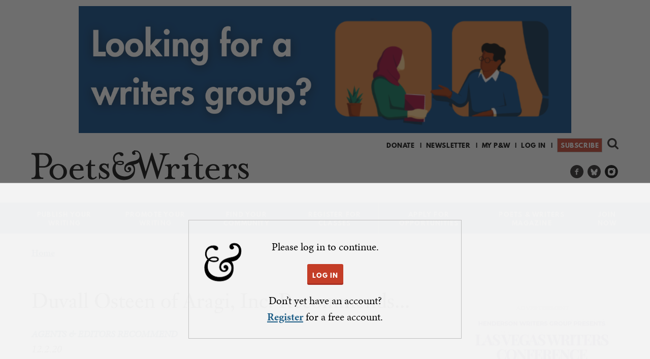

--- FILE ---
content_type: text/html; charset=utf-8
request_url: https://www.google.com/recaptcha/api2/aframe
body_size: 182
content:
<!DOCTYPE HTML><html><head><meta http-equiv="content-type" content="text/html; charset=UTF-8"></head><body><script nonce="tfDj9Aw0j6t-BDthY3Gr9w">/** Anti-fraud and anti-abuse applications only. See google.com/recaptcha */ try{var clients={'sodar':'https://pagead2.googlesyndication.com/pagead/sodar?'};window.addEventListener("message",function(a){try{if(a.source===window.parent){var b=JSON.parse(a.data);var c=clients[b['id']];if(c){var d=document.createElement('img');d.src=c+b['params']+'&rc='+(localStorage.getItem("rc::a")?sessionStorage.getItem("rc::b"):"");window.document.body.appendChild(d);sessionStorage.setItem("rc::e",parseInt(sessionStorage.getItem("rc::e")||0)+1);localStorage.setItem("rc::h",'1769604574741');}}}catch(b){}});window.parent.postMessage("_grecaptcha_ready", "*");}catch(b){}</script></body></html>

--- FILE ---
content_type: text/html; charset=utf-8
request_url: https://www.google.com/recaptcha/api2/aframe
body_size: -274
content:
<!DOCTYPE HTML><html><head><meta http-equiv="content-type" content="text/html; charset=UTF-8"></head><body><script nonce="2pNMoHbRrTd3moamikGL5w">/** Anti-fraud and anti-abuse applications only. See google.com/recaptcha */ try{var clients={'sodar':'https://pagead2.googlesyndication.com/pagead/sodar?'};window.addEventListener("message",function(a){try{if(a.source===window.parent){var b=JSON.parse(a.data);var c=clients[b['id']];if(c){var d=document.createElement('img');d.src=c+b['params']+'&rc='+(localStorage.getItem("rc::a")?sessionStorage.getItem("rc::b"):"");window.document.body.appendChild(d);sessionStorage.setItem("rc::e",parseInt(sessionStorage.getItem("rc::e")||0)+1);localStorage.setItem("rc::h",'1769604574830');}}}catch(b){}});window.parent.postMessage("_grecaptcha_ready", "*");}catch(b){}</script></body></html>